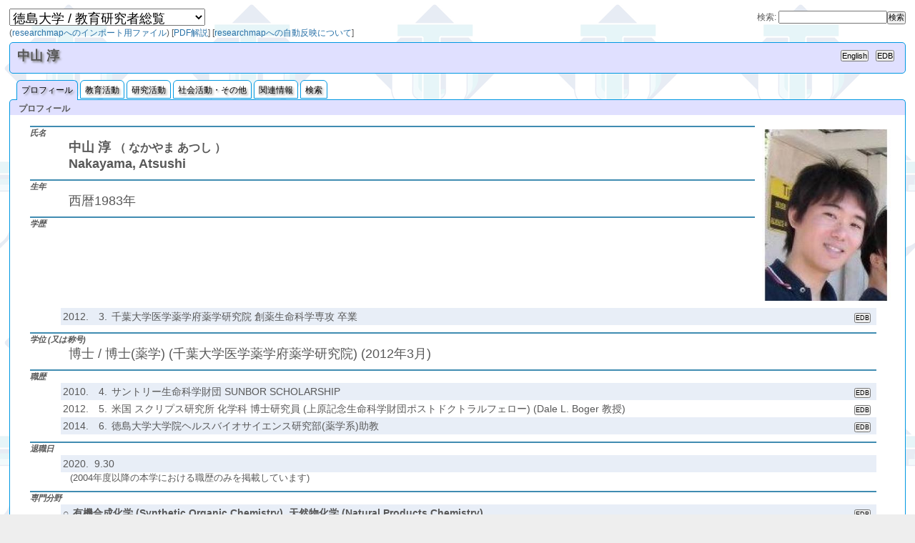

--- FILE ---
content_type: text/html
request_url: http://pub2.db.tokushima-u.ac.jp/ERD/person/279066/profile-ja.html
body_size: 9652
content:
<?xml version="1.0" encoding="utf-8" ?>
<!DOCTYPE html PUBLIC "-//W3C//DTD XHTML 1.0 Strict//EN" "http://www.w3.org/TR/xhtml1/DTD/xhtml1-strict.dtd">
<html xmlns="http://www.w3.org/1999/xhtml" xml:lang="ja" lang="ja">
	<head>
		<meta http-equiv="Content-Type" content="text/html; charset=utf-8" />
		<meta http-equiv="Content-Style-Type" content="text/css; charset=utf-8" />
		<meta name="viewport" content="width=640" media="screen and (max-width: 640px)"/>
		<link rel="stylesheet" type="text/css" href="../../css/common.css" title="common" />
		<title>徳島大学 / 教育研究者総覧 --- 中山 淳</title>
	</head>
	<body>
		<div id="container">
<span id="page.top"><script language="JavaScript" type="text/javascript" src="../../js/erd.js"></script><script language="JavaScript" type="text/javascript"><!--
lang_is_japanese = true;
// --></script></span><table width="100%" style="border:0 none;">
	<tr>
		<td align="left"><select name="page_menu" onchange="move_page(this);" style="font-size:150%;">
				<option>徳島大学 / 教育研究者総覧</option>
				<option value="../../index.html"> ⇒目次</option>
				<option value="../../organization/10992/index-ja.html"> ⇒所属別索引</option>
				<option value="../../organization/10992/new-professors-ja.html"> ⇒新任教授</option>
				<option value="../../organization/10992/person-idx2-ja.html"> ⇒氏名索引</option>
				<option value="../../organization/10992/person-idx-ja.html"> ⇒氏名索引 (顔写真付)</option>
				<option value="../../organization/10992/field-idx-ja.html"> ⇒研究分野索引</option>
				<option value="../../organization/10992/keyword-idx-ja.html"> ⇒キーワード索引</option>
				<option value="../../organization-idx-ja.html"> ⇒組織名索引</option>
				<option value="../../search.cgi?LANG=ja"> ⇒検索</option>
				<option>---</option>
				<option value="http://cms.db.tokushima-u.ac.jp/dist/EDB/Java/EdbERD/@University/construction.html">⇒利用情報と内容修正について</option>
			</select>
		</td>
		<td class="smallscreen" align="right" style="white-space:nowrap;"><form method="GET" action="../../search.cgi" enctype="application/x-www-form-urlencoded" style="display:inline;">
				<input type="hidden" name="WORD" /><input type="hidden" name="LANG" value="ja" /><input type="submit" value="検索" class="button1" /></form>
		</td>
		<td class="widescreen" align="right" style="white-space:nowrap;">検索:
			<form method="GET" action="../../search.cgi" enctype="application/x-www-form-urlencoded" style="display:inline;">
				<input type="text" name="WORD" size="20" /><input type="hidden" name="LANG" value="ja" /><input type="submit" value="検索" class="button1" /></form>
		</td>
	</tr>
</table>
<div class="widescreen">
	<table width="100%" style="border:0 none;">
		<tr>
			<td style="text-align:left; vertical-align:bottom;"><span style="white-space:nowrap;">(<a href="researchmap/">researchmapへのインポート用ファイル</a>)</span> <span style="white-space:nowrap;">[<a href="http://cms.db.tokushima-u.ac.jp/dist/EDB/Java/EdbERD/researchmap/export-to-researchmap.pdf" target="_blank">PDF解説</a>]</span> <span style="white-space:nowrap;">[<a href="http://cms.db.tokushima-u.ac.jp/dist/EDB/Java/EdbERD/researchmap/propagate-to-researchmap.html" target="_blank">researchmapへの自動反映について</a>]</span></td>
		</tr>
	</table>
</div>

<div id="header">
	<table style="border:0 none;">
		<tr>
			<td width="100%"><h1>中山 淳</h1>
			</td>
			<td><input type="button" value="English" onclick="top.location='profile-en.html';" class="button1" /></td>
			<td class="widescreen"><script language="JavaScript" type="text/javascript"><!--
edb_ref_by_eid(279066,'button1');
// --></script></td>
		</tr>
	</table>
</div>
<ul id="menu">
	<li><a href="profile-ja.html" class="activePage">プロフィール</a></li>
	<li><a href="education-ja.html">教育活動</a></li>
	<li><a href="work-ja.html">研究活動</a></li>
	<li><a href="etcetera-ja.html">社会活動・その他</a></li>
	<li><a href="related-ja.html">関連情報</a></li>
	<li><a href="../../search.cgi?LANG=ja&SCOPE=279066">検索</a></li>
</ul>
<h2>プロフィール</h2>
<div class="contents">
	<table style="display:block; float:right; background-color:white;">
		<tr>
			<td style="padding:10px; border-width:0px;"><img src="portrait.jpg" alt="Portrait" width="180" height="240" /></td>
		</tr>
	</table>
	<dl id="profile" class="profile">
		<dt id="profile.name">氏名</dt>
		<dd id="DATA:profile.name" style="font-weight:bold;">中山 淳 <span style="font-weight:bold; font-size:90%;">（ なかやま あつし ）</span><br />Nakayama, Atsushi</dd>
		<dt id="profile.birth">生年</dt>
		<dd id="DATA:profile.birth">西暦1983年</dd>
		<dt id="profile.academic-background">学歴</dt>
		<dd id="DATA:profile.academic-background" class="list"><table style="border:0 none; background-color:white;" width="100%" class="listing">
				<tr style="text-align:left; vertical-align:top;" id="eid-279505">
					<td>2012.</td>
					<td style="text-align:right; vertical-align:top;">&nbsp;&nbsp;3.</td>
					<td style="text-align:left; vertical-align:top;" width="100%">千葉大学医学薬学府薬学研究院 創薬生命科学専攻 卒業</td>
					<td class="widescreen"><script language="JavaScript" type="text/javascript"><!--
edb_ref_by_eid(279505,'button2');
// --></script></td>
				</tr>
			</table>
		</dd>
		<dt id="profile.degree">学位 (又は称号)</dt>
		<dd id="DATA:profile.degree">博士 / 博士(薬学) (千葉大学医学薬学府薬学研究院) (2012年3月)</dd>
		<dt id="profile.work-history">職歴</dt>
		<dd id="DATA:profile.work-history" class="list"><table style="border:0 none; background-color:white;" width="100%" class="listing">
				<tr style="text-align:left; vertical-align:top;" id="eid-279497">
					<td>2010.</td>
					<td style="text-align:right; vertical-align:top;">&nbsp;&nbsp;4.</td>
					<td style="text-align:left; vertical-align:top;" width="100%">サントリー生命科学財団 SUNBOR SCHOLARSHIP</td>
					<td class="widescreen"><script language="JavaScript" type="text/javascript"><!--
edb_ref_by_eid(279497,'button2');
// --></script></td>
				</tr>
				<tr style="text-align:left; vertical-align:top;" id="eid-279496">
					<td>2012.</td>
					<td style="text-align:right; vertical-align:top;">&nbsp;&nbsp;5.</td>
					<td style="text-align:left; vertical-align:top;" width="100%">米国 スクリプス研究所 化学科 博士研究員 (上原記念生命科学財団ポストドクトラルフェロー) (Dale L. Boger 教授)</td>
					<td class="widescreen"><script language="JavaScript" type="text/javascript"><!--
edb_ref_by_eid(279496,'button2');
// --></script></td>
				</tr>
				<tr style="text-align:left; vertical-align:top;" id="eid-279495">
					<td>2014.</td>
					<td style="text-align:right; vertical-align:top;">&nbsp;&nbsp;6.</td>
					<td style="text-align:left; vertical-align:top;" width="100%">徳島大学大学院ヘルスバイオサイエンス研究部(薬学系)助教</td>
					<td class="widescreen"><script language="JavaScript" type="text/javascript"><!--
edb_ref_by_eid(279495,'button2');
// --></script></td>
				</tr>
			</table>
		</dd>
		<dt id="profile.retired-date">退職日</dt>
		<dd id="DATA:profile.retired-date" class="list"><table style="border:0 none; background-color:white;" width="100%" class="listing">
				<tr style="text-align:left; vertical-align:top;">
					<td style="text-align:left; vertical-align:top;">2020.&nbsp;&nbsp;9.30</td>
				</tr>
			</table>
			<p style="font-size:90%;">(2004年度以降の本学における職歴のみを掲載しています)</p>
		</dd>
		<dt id="profile.study-field">専門分野</dt>
		<dd id="DATA:profile.study-field" class="list"><table style="border:0 none; background-color:white;" class="listing">
				<tr style="text-align:left; vertical-align:top;" id="eid-279499">
					<td style="text-align:right; vertical-align:top;">○</td>
					<td style="text-align:left; vertical-align:top;" width="100%"><span style="font-weight:bold;">有機合成化学 (Synthetic Organic Chemistry), 天然物化学 (Natural Products Chemistry)</span></td>
					<td class="widescreen"><script language="JavaScript" type="text/javascript"><!--
edb_ref_by_eid(279499,'button2');
// --></script></td>
				</tr>
			</table>
		</dd>
		<dt id="personalwebpage">個人のホームページ</dt>
		<dd id="DATA:personalwebpage" class="list"><table class="listing" style="border:0 none; background-color:white;">
				<tr style="text-align:left; vertical-align:top;">
					<td style="text-align:right; vertical-align:top;">○</td>
					<td style="text-align:left; vertical-align:top;" width="100%"><a href="https://orcid.org/0000-0003-4072-3804" target="_blank">https://orcid.org/0000-0003-4072-3804</a> (ORCID)</td>
				</tr>
			</table>
		</dd>
	</dl>
	<br clear="all" /></div>
<div id="footer" style="text-align:left; vertical-align:top;">
	<p style="text-indent:1em;">本ページの内容は<a href="http://web.db.tokushima-u.ac.jp" target="_blank">徳島大学 教育・研究者情報データベース (EDB)</a>および教務情報システム，人事情報システムの登録情報に基づいて作成されています．（⇒<a href="http://cms.db.tokushima-u.ac.jp/dist/EDB/Java/EdbERD/@University/construction.html">利用情報と内容修正について</a>）</p>
	<p style="text-indent:1em;"> --- EDB Working Group &lt;edb-admin (at) web (dot) db (dot) tokushima-u (dot) ac (dot) jp&gt; at 2026-01-20 21:15:03.</p>
</div>
		</div>
	</body>
</html>


--- FILE ---
content_type: text/css; charset=utf-8
request_url: http://pub2.db.tokushima-u.ac.jp/ERD/css/extras.css
body_size: 838
content:
#header,
#container,
#container .contents,
#footer {
		-webkit-border-radius: 5px;
		-moz-border-radius: 5px;
		border-radius: 5px;
}

#container h2 {
		-webkit-border-top-left-radius: 5px;
		-webkit-border-top-right-radius: 5px;

		-moz-border-radius-topleft: 5px;
		-moz-border-radius-topright: 5px;

		border-top-left-radius: 5px;
		border-top-right-radius: 5px;
}

#container h2 + .contents {
		-webkit-border-top-left-radius: 0;
		-webkit-border-top-right-radius: 0;

		-moz-border-radius-topleft: 0;
		-moz-border-radius-topright: 0;

		border-top-left-radius: 0;
		border-top-right-radius: 0;
}

#header h1 {
		text-shadow: 2px 2px 3px gray;
}

#container .contents .footnote :target {
		background-color: #E7F2CE;
}

.infoBox,
.cautionBox {
    -webkit-border-radius: 15px;
    -moz-border-radius: 15px;
    border-radius: 15px;
}